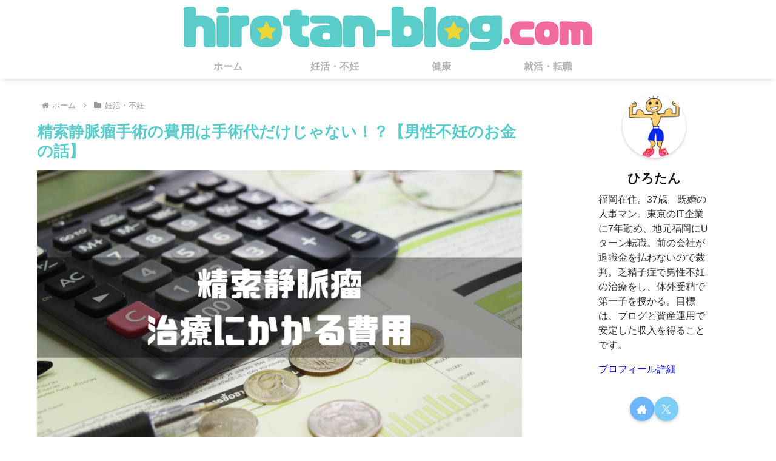

--- FILE ---
content_type: text/html; charset=utf-8
request_url: https://www.google.com/recaptcha/api2/aframe
body_size: 268
content:
<!DOCTYPE HTML><html><head><meta http-equiv="content-type" content="text/html; charset=UTF-8"></head><body><script nonce="oNSg41qSHfjG3HBVdN8UpQ">/** Anti-fraud and anti-abuse applications only. See google.com/recaptcha */ try{var clients={'sodar':'https://pagead2.googlesyndication.com/pagead/sodar?'};window.addEventListener("message",function(a){try{if(a.source===window.parent){var b=JSON.parse(a.data);var c=clients[b['id']];if(c){var d=document.createElement('img');d.src=c+b['params']+'&rc='+(localStorage.getItem("rc::a")?sessionStorage.getItem("rc::b"):"");window.document.body.appendChild(d);sessionStorage.setItem("rc::e",parseInt(sessionStorage.getItem("rc::e")||0)+1);localStorage.setItem("rc::h",'1769068216603');}}}catch(b){}});window.parent.postMessage("_grecaptcha_ready", "*");}catch(b){}</script></body></html>

--- FILE ---
content_type: text/plain
request_url: https://www.google-analytics.com/j/collect?v=1&_v=j102&a=703661666&t=pageview&_s=1&dl=https%3A%2F%2Fhirotan-blog.com%2Fseisakuzyomyakuryu-ope-maney%2F&ul=en-us%40posix&dt=%E7%B2%BE%E7%B4%A2%E9%9D%99%E8%84%88%E7%98%A4%E6%B2%BB%E7%99%82%E3%81%AE%E8%B2%BB%E7%94%A8%E3%81%AF%E6%89%8B%E8%A1%93%E4%BB%A3%E3%81%A0%E3%81%91%E3%81%98%E3%82%83%E3%81%AA%E3%81%84%EF%BC%81%EF%BC%9F%E3%80%90%E7%94%B7%E6%80%A7%E4%B8%8D%E5%A6%8A%E3%81%AE%E3%81%8A%E9%87%91%E3%81%AE%E8%A9%B1%E3%80%91%20%7C%20%E3%82%82%E3%81%A3%E3%81%A1%E3%83%A9%E3%82%A4%E3%83%95&sr=1280x720&vp=1280x720&_u=YEBAAAABAAAAAC~&jid=1205679089&gjid=1237861967&cid=106149245.1769068215&tid=UA-106963905-1&_gid=515210478.1769068215&_r=1&_slc=1&gtm=45He61k2n81WRS4TC2za200&gcd=13l3l3l3l1l1&dma=0&tag_exp=103116026~103200004~104527907~104528501~104684208~104684211~105391253~115616986~115938466~115938469~117025848~117041587&z=986311145
body_size: -451
content:
2,cG-HQP2L0TCVJ